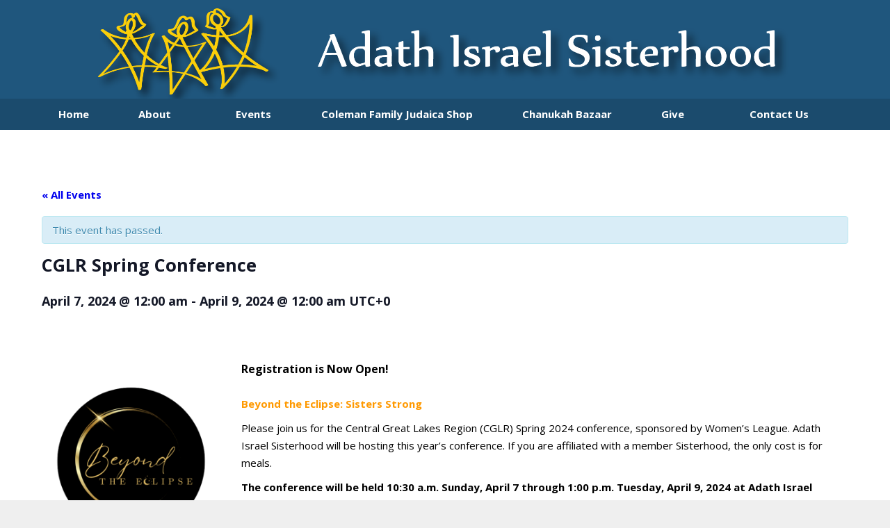

--- FILE ---
content_type: text/html; charset=UTF-8
request_url: http://kellywalsh.space/sisterhood/event/cglr-conference-2024/
body_size: 11319
content:
<!DOCTYPE html>
<!--[if IE 8]>	<html class="ie8" lang="en-US"> <![endif]-->
<!--[if IE 9]>	<html class="ie9" lang="en-US"> <![endif]-->
<!--[if !(IE 8) | !(IE 9) ]><!-->	<html lang="en-US"> <!--<![endif]-->
<head>
<meta charset="UTF-8" />
<meta name='viewport' content='width=device-width,initial-scale=1.0' />

<link rel="profile" href="//gmpg.org/xfn/11" />
<link rel="pingback" href="http://kellywalsh.space/sisterhood/xmlrpc.php" />
<!-- Weaver Xtreme Standard Google Fonts -->
<link href='https://fonts.googleapis.com/css?family=Open+Sans:400,700,700italic,400italic|Open+Sans+Condensed:300,700|Alegreya:400,400italic,700,700italic|Alegreya+Sans:400,400italic,700,700italic|Droid+Sans:400,700|Droid+Serif:400,400italic,700,700italic|Exo+2:400,700|Lato:400,400italic,700,700italic|Lora:400,400italic,700,700italic|Arvo:400,700,400italic,700italic|Roboto:400,400italic,700,700italic|Roboto+Condensed:400,700|Roboto+Slab:400,700|Archivo+Black|Source+Sans+Pro:400,400italic,700,700italic|Source+Serif+Pro:400,700|Vollkorn:400,400italic,700,700italic|Arimo:400,700|Tinos:400,400italic,700,700italic|Roboto+Mono:400,700|Inconsolata|Handlee|Ultra&subset=latin,latin-ext' rel='stylesheet' type='text/css'><title>CGLR Spring Conference &#8211; Adath Israel</title>
<link rel='dns-prefetch' href='//s.w.org' />
<link rel="alternate" type="application/rss+xml" title="Adath Israel &raquo; Feed" href="http://kellywalsh.space/sisterhood/feed/" />
<link rel="alternate" type="application/rss+xml" title="Adath Israel &raquo; Comments Feed" href="http://kellywalsh.space/sisterhood/comments/feed/" />
<link rel="alternate" type="text/calendar" title="Adath Israel &raquo; iCal Feed" href="http://kellywalsh.space/sisterhood/events/?ical=1" />
		<script type="text/javascript">
			window._wpemojiSettings = {"baseUrl":"https:\/\/s.w.org\/images\/core\/emoji\/13.0.1\/72x72\/","ext":".png","svgUrl":"https:\/\/s.w.org\/images\/core\/emoji\/13.0.1\/svg\/","svgExt":".svg","source":{"concatemoji":"http:\/\/kellywalsh.space\/sisterhood\/wp-includes\/js\/wp-emoji-release.min.js?ver=5.6"}};
			!function(e,a,t){var r,n,o,i,p=a.createElement("canvas"),s=p.getContext&&p.getContext("2d");function c(e,t){var a=String.fromCharCode;s.clearRect(0,0,p.width,p.height),s.fillText(a.apply(this,e),0,0);var r=p.toDataURL();return s.clearRect(0,0,p.width,p.height),s.fillText(a.apply(this,t),0,0),r===p.toDataURL()}function l(e){if(!s||!s.fillText)return!1;switch(s.textBaseline="top",s.font="600 32px Arial",e){case"flag":return!c([127987,65039,8205,9895,65039],[127987,65039,8203,9895,65039])&&(!c([55356,56826,55356,56819],[55356,56826,8203,55356,56819])&&!c([55356,57332,56128,56423,56128,56418,56128,56421,56128,56430,56128,56423,56128,56447],[55356,57332,8203,56128,56423,8203,56128,56418,8203,56128,56421,8203,56128,56430,8203,56128,56423,8203,56128,56447]));case"emoji":return!c([55357,56424,8205,55356,57212],[55357,56424,8203,55356,57212])}return!1}function d(e){var t=a.createElement("script");t.src=e,t.defer=t.type="text/javascript",a.getElementsByTagName("head")[0].appendChild(t)}for(i=Array("flag","emoji"),t.supports={everything:!0,everythingExceptFlag:!0},o=0;o<i.length;o++)t.supports[i[o]]=l(i[o]),t.supports.everything=t.supports.everything&&t.supports[i[o]],"flag"!==i[o]&&(t.supports.everythingExceptFlag=t.supports.everythingExceptFlag&&t.supports[i[o]]);t.supports.everythingExceptFlag=t.supports.everythingExceptFlag&&!t.supports.flag,t.DOMReady=!1,t.readyCallback=function(){t.DOMReady=!0},t.supports.everything||(n=function(){t.readyCallback()},a.addEventListener?(a.addEventListener("DOMContentLoaded",n,!1),e.addEventListener("load",n,!1)):(e.attachEvent("onload",n),a.attachEvent("onreadystatechange",function(){"complete"===a.readyState&&t.readyCallback()})),(r=t.source||{}).concatemoji?d(r.concatemoji):r.wpemoji&&r.twemoji&&(d(r.twemoji),d(r.wpemoji)))}(window,document,window._wpemojiSettings);
		</script>
		<style type="text/css">
img.wp-smiley,
img.emoji {
	display: inline !important;
	border: none !important;
	box-shadow: none !important;
	height: 1em !important;
	width: 1em !important;
	margin: 0 .07em !important;
	vertical-align: -0.1em !important;
	background: none !important;
	padding: 0 !important;
}
</style>
	<link rel='stylesheet' id='sby_styles-css'  href='http://kellywalsh.space/sisterhood/wp-content/plugins/feeds-for-youtube/css/sb-youtube.min.css?ver=1.3' type='text/css' media='all' />
<link rel='stylesheet' id='tribe-accessibility-css-css'  href='http://kellywalsh.space/sisterhood/wp-content/plugins/the-events-calendar/common/src/resources/css/accessibility.min.css?ver=4.12.15' type='text/css' media='all' />
<link rel='stylesheet' id='tribe-events-full-calendar-style-css'  href='http://kellywalsh.space/sisterhood/wp-content/plugins/the-events-calendar/src/resources/css/tribe-events-full.min.css?ver=5.3.1' type='text/css' media='all' />
<link rel='stylesheet' id='tribe-events-custom-jquery-styles-css'  href='http://kellywalsh.space/sisterhood/wp-content/plugins/the-events-calendar/vendor/jquery/smoothness/jquery-ui-1.8.23.custom.css?ver=5.3.1' type='text/css' media='all' />
<link rel='stylesheet' id='tribe-events-bootstrap-datepicker-css-css'  href='http://kellywalsh.space/sisterhood/wp-content/plugins/the-events-calendar/vendor/bootstrap-datepicker/css/bootstrap-datepicker.standalone.min.css?ver=5.3.1' type='text/css' media='all' />
<link rel='stylesheet' id='tribe-events-calendar-style-css'  href='http://kellywalsh.space/sisterhood/wp-content/plugins/the-events-calendar/src/resources/css/tribe-events-theme.min.css?ver=5.3.1' type='text/css' media='all' />
<link rel='stylesheet' id='tribe-events-calendar-full-mobile-style-css'  href='http://kellywalsh.space/sisterhood/wp-content/plugins/the-events-calendar/src/resources/css/tribe-events-full-mobile.min.css?ver=5.3.1' type='text/css' media='only screen and (max-width: 768px)' />
<link rel='stylesheet' id='tribe-events-calendar-mobile-style-css'  href='http://kellywalsh.space/sisterhood/wp-content/plugins/the-events-calendar/src/resources/css/tribe-events-theme-mobile.min.css?ver=5.3.1' type='text/css' media='only screen and (max-width: 768px)' />
<link rel='stylesheet' id='tribe-common-skeleton-style-css'  href='http://kellywalsh.space/sisterhood/wp-content/plugins/the-events-calendar/common/src/resources/css/common-skeleton.min.css?ver=4.12.15' type='text/css' media='all' />
<link rel='stylesheet' id='tribe-tooltip-css'  href='http://kellywalsh.space/sisterhood/wp-content/plugins/the-events-calendar/common/src/resources/css/tooltip.min.css?ver=4.12.15' type='text/css' media='all' />
<link rel='stylesheet' id='wp-block-library-css'  href='http://kellywalsh.space/sisterhood/wp-includes/css/dist/block-library/style.min.css?ver=5.6' type='text/css' media='all' />
<link rel='stylesheet' id='menu-image-css'  href='http://kellywalsh.space/sisterhood/wp-content/plugins/menu-image/includes/css/menu-image.css?ver=3.0.1' type='text/css' media='all' />
<link rel='stylesheet' id='wspsc-style-css'  href='http://kellywalsh.space/sisterhood/wp-content/plugins/wordpress-simple-paypal-shopping-cart/wp_shopping_cart_style.css?ver=4.5.2' type='text/css' media='all' />
<link rel='stylesheet' id='atw-posts-style-sheet-css'  href='http://kellywalsh.space/sisterhood/wp-content/plugins/show-posts/atw-posts-style.min.css?ver=1.5.1' type='text/css' media='all' />
<link rel='stylesheet' id='weaverx-font-sheet-css'  href='http://kellywalsh.space/sisterhood/wp-content/themes/weaver-xtreme/assets/css/fonts.min.css?ver=2.0.4' type='text/css' media='all' />
<link rel='stylesheet' id='weaverx-style-sheet-css'  href='http://kellywalsh.space/sisterhood/wp-content/themes/weaver-xtreme/assets/css/style-weaverx.min.css?ver=2.0.4' type='text/css' media='all' />
<script type='text/javascript' src='http://kellywalsh.space/sisterhood/wp-includes/js/jquery/jquery.min.js?ver=3.5.1' id='jquery-core-js'></script>
<script type='text/javascript' src='http://kellywalsh.space/sisterhood/wp-includes/js/jquery/jquery-migrate.min.js?ver=3.3.2' id='jquery-migrate-js'></script>
<script type='text/javascript' src='http://kellywalsh.space/sisterhood/wp-content/plugins/the-events-calendar/vendor/php-date-formatter/js/php-date-formatter.min.js?ver=5.3.1' id='tribe-events-php-date-formatter-js'></script>
<script type='text/javascript' src='http://kellywalsh.space/sisterhood/wp-content/plugins/the-events-calendar/common/vendor/momentjs/moment.min.js?ver=4.12.15' id='tribe-moment-js'></script>
<script type='text/javascript' id='tribe-events-dynamic-js-extra'>
/* <![CDATA[ */
var tribe_dynamic_help_text = {"date_with_year":"Y-m-d","date_no_year":"Y-m-d","datepicker_format":"n\/j\/Y","datepicker_format_index":"1","days":["Sunday","Monday","Tuesday","Wednesday","Thursday","Friday","Saturday"],"daysShort":["Sun","Mon","Tue","Wed","Thu","Fri","Sat"],"months":["January","February","March","April","May","June","July","August","September","October","November","December"],"monthsShort":["Jan","Feb","Mar","Apr","May","Jun","Jul","Aug","Sep","Oct","Nov","Dec"],"msgs":"[\"This event is from %%starttime%% to %%endtime%% on %%startdatewithyear%%.\",\"This event is at %%starttime%% on %%startdatewithyear%%.\",\"This event is all day on %%startdatewithyear%%.\",\"This event starts at %%starttime%% on %%startdatenoyear%% and ends at %%endtime%% on %%enddatewithyear%%\",\"This event starts at %%starttime%% on %%startdatenoyear%% and ends on %%enddatewithyear%%\",\"This event is all day starting on %%startdatenoyear%% and ending on %%enddatewithyear%%.\"]"};
/* ]]> */
</script>
<script type='text/javascript' src='http://kellywalsh.space/sisterhood/wp-content/plugins/the-events-calendar/src/resources/js/events-dynamic.min.js?ver=5.3.1' id='tribe-events-dynamic-js'></script>
<script type='text/javascript' src='http://kellywalsh.space/sisterhood/wp-content/plugins/the-events-calendar/vendor/bootstrap-datepicker/js/bootstrap-datepicker.min.js?ver=5.3.1' id='tribe-events-bootstrap-datepicker-js'></script>
<script type='text/javascript' src='http://kellywalsh.space/sisterhood/wp-content/plugins/the-events-calendar/vendor/jquery-resize/jquery.ba-resize.min.js?ver=5.3.1' id='tribe-events-jquery-resize-js'></script>
<script type='text/javascript' src='http://kellywalsh.space/sisterhood/wp-content/plugins/the-events-calendar/vendor/jquery-placeholder/jquery.placeholder.min.js?ver=5.3.1' id='jquery-placeholder-js'></script>
<script type='text/javascript' id='tribe-events-calendar-script-js-extra'>
/* <![CDATA[ */
var tribe_js_config = {"permalink_settings":"\/%postname%\/","events_post_type":"tribe_events","events_base":"http:\/\/kellywalsh.space\/sisterhood\/events\/","update_urls":{"shortcode":{"list":true,"month":true,"day":true}},"debug":""};
/* ]]> */
</script>
<script type='text/javascript' src='http://kellywalsh.space/sisterhood/wp-content/plugins/the-events-calendar/src/resources/js/tribe-events.min.js?ver=5.3.1' id='tribe-events-calendar-script-js'></script>
<script type='text/javascript' src='http://kellywalsh.space/sisterhood/wp-content/plugins/the-events-calendar/src/resources/js/tribe-events-bar.min.js?ver=5.3.1' id='tribe-events-bar-js'></script>
<script type='text/javascript' id='weaverxJSLib-js-extra'>
/* <![CDATA[ */
var wvrxOpts = {"useSmartMenus":"0","menuAltswitch":"767"};
/* ]]> */
</script>
<script type='text/javascript' src='http://kellywalsh.space/sisterhood/wp-content/themes/weaver-xtreme/assets/js/weaverxjslib.min.js?ver=2.0.4' id='weaverxJSLib-js'></script>
<link rel="https://api.w.org/" href="http://kellywalsh.space/sisterhood/wp-json/" /><link rel="EditURI" type="application/rsd+xml" title="RSD" href="http://kellywalsh.space/sisterhood/xmlrpc.php?rsd" />
<link rel="wlwmanifest" type="application/wlwmanifest+xml" href="http://kellywalsh.space/sisterhood/wp-includes/wlwmanifest.xml" /> 
<meta name="generator" content="WordPress 5.6" />
<link rel="canonical" href="http://kellywalsh.space/sisterhood/event/cglr-conference-2024/" />
<link rel='shortlink' href='http://kellywalsh.space/sisterhood/?p=3048' />
<link rel="alternate" type="application/json+oembed" href="http://kellywalsh.space/sisterhood/wp-json/oembed/1.0/embed?url=http%3A%2F%2Fkellywalsh.space%2Fsisterhood%2Fevent%2Fcglr-conference-2024%2F" />
<link rel="alternate" type="text/xml+oembed" href="http://kellywalsh.space/sisterhood/wp-json/oembed/1.0/embed?url=http%3A%2F%2Fkellywalsh.space%2Fsisterhood%2Fevent%2Fcglr-conference-2024%2F&#038;format=xml" />

<!-- WP Simple Shopping Cart plugin v4.5.2 - https://www.tipsandtricks-hq.com/wordpress-simple-paypal-shopping-cart-plugin-768/ -->

	<script type="text/javascript">
	<!--
	//
	function ReadForm (obj1, tst)
	{
	    // Read the user form
	    var i,j,pos;
	    val_total="";val_combo="";

	    for (i=0; i<obj1.length; i++)
	    {
	        // run entire form
	        obj = obj1.elements[i];           // a form element

	        if (obj.type == "select-one")
	        {   // just selects
	            if (obj.name == "quantity" ||
	                obj.name == "amount") continue;
		        pos = obj.selectedIndex;        // which option selected
		        val = obj.options[pos].value;   // selected value
		        val_combo = val_combo + " (" + val + ")";
	        }
	    }
		// Now summarize everything we have processed above
		val_total = obj1.product_tmp.value + val_combo;
		obj1.wspsc_product.value = val_total;
	}
	//-->
	</script><meta name="tec-api-version" content="v1"><meta name="tec-api-origin" content="http://kellywalsh.space/sisterhood"><link rel="https://theeventscalendar.com/" href="http://kellywalsh.space/sisterhood/wp-json/tribe/events/v1/events/3048" />
<!-- This site is using Weaver Xtreme 2.0.4 (307) subtheme: Plain - Full width -->
<style type="text/css">
/* -wvrx_css- *//* Weaver Xtreme styles - Version 307 */
.content a {color:#431B77;}
.content a:hover {color:#FCCE04;}
.content a{text-decoration:underline;}
.wrapper .widget a {color:#515151;}
.wrapper .widget a:hover {color:#515151;}
.wrapper .widget a{text-decoration:underline;}
.colophon a {color:#FFF;}
.colophon a{text-decoration:underline;}
.border {border:1px solid #1B4B6D;}.border-bottom{border-bottom:1px solid #1B4B6D;}
.is-desktop .menu-primary ul.sub-menu,.is-desktop .menu-primary ul.children{-moz-border-radius:8px;-webkit-border-radius:8px;border-radius:8px;z-index:90;padding-top:6px;padding-bottom:6px;background-color:transparent;}.is-desktop .menu-primary ul.mega-menu li{-moz-border-radius:8px;-webkit-border-radius:8px;border-radius:8px;z-index:90;}
#wrapper{max-width:9999px;}
#gootrt-html {display:block !important;}
.entry-summary,.entry-content {padding-top:0.00000em;}
#content p,#content ul,#content ol {margin-bottom:1.25000em;}
body{font-size:0.93750em;}
.menu-primary .wvrx-menu-container {background-color:#1B4B6D;}
.menu-primary .wvrx-menu-container {color:#FFFFFF;}
.menu-primary .wvrx-menu ul li a,.menu-primary .wvrx-menu ul.mega-menu li {color:#FFF;}
.menu-primary .wvrx-menu > li > a {color:#FFFFFF;}
.menu-primary .wvrx-menu > li > a:hover {color:#1B4B6D !important;}
.menu-primary .wvrx-menu > li > a:hover {background-color:#FFF !important;}
.menu-primary .wvrx-menu ul li a {color:#FFF;}
.menu-primary .wvrx-menu ul li a:hover {color:#FFF !important;}
.menu-primary .wvrx-menu ul li a:hover {background-color:#1B4B6D !important;}
.menu-primary .menu-toggle-button {color:#FFFFFF;}
@media(min-width:768px) {
.menu-primary .wvrx-menu a{padding-top:1.00000em;padding-bottom:1.00000em;}
.menu-primary .menu-arrows .toggle-submenu:after{top:1.75000em;}
.menu-primary .wvrx-menu-container li a{padding-right:4em;}
.menu-primary .menu-hover.menu-arrows .has-submenu > a{padding-right:5.5em;}
.menu-primary .menu-arrows.menu-hover .toggle-submenu{margin-right:4em;}
.menu-primary .menu-arrows .toggle-submenu:after{content:'';display:none;}
.menu-primary .wvrx-menu a span.sub-arrow:after{display:none;}
.menu-primary .wvrx-menu,.menu-primary .wvrx-menu-container{text-align:center;line-height:0;}
}
.menu-primary .menu-arrows .toggle-submenu:after{color:#FFFFFF;}
.menu-primary .menu-arrows ul .toggle-submenu:after{color:#FFFFFF;}
.menu-primary .menu-arrows.is-mobile-menu.menu-arrows ul a .toggle-submenu:after{color:#FFFFFF;}
.menu-primary .menu-arrows ul .toggle-submenu:after{color:#FFF;}
@media(min-width:768px) {
.menu-secondary .wvrx-menu,.menu-secondary .wvrx-menu-container{text-align:center;line-height:0;}
}
@media(min-width:768px) {
.menu-extra .wvrx-menu,.menu-extra .wvrx-menu-container{text-align:left;}
}
.search-field {background-image: url(/sisterhood/wp-content/themes/weaver-xtreme/assets/css/icons/search-black.png);}
.is-desktop .l-content-lsb{width:70.00000%;}.is-desktop .l-content-lsb-m{width:69.00000%;margin-left:1.00000%;}
.is-desktop .l-sb-left{width:30.00000%;}.is-desktop .l-sb-left-lm{width:29.00000%;margin-left:1.00000%;}.is-desktop .l-sb-left-rm {width:29.00000%;margin-right:1.00000%;}
.is-desktop .l-sb-right-split{width:55.00000%}
.is-desktop .l-sb-right-split-lm{width:54.00000%;margin-left:1.00000%;}
.is-desktop .l-content-ssb{width:5.00000%;margin-left:40.00000%;}
.is-desktop .l-content-ssb-m{width:3.00000%;margin-left:41.00000%;margin-right:1.00000%;}
.is-desktop .l-content-ssbs{width:5.00000%;}
.is-desktop .l-content-ssbs-m{width:3.00000%;margin-left:1.00000%;margin-right:1.00000%;}
.is-desktop .l-sb-left-split{margin-left:-45.00000%;width:40.00000%}
.is-desktop .l-sb-left-split-top{width:40.00000%}
.is-desktop .l-sb-left-split-rm{margin-left:-45.00000%;width:39.00000%}
.is-desktop .l-sb-left-split-top-rm {margin-right:1.00000%;width:39.00000%;}
.l-widget-area-top{width:70%;}.is-phone .l-widget-area-top{width:98%}
.l-widget-area-bottom{width:80%;}.is-phone .l-widget-area-bottom{width:98%}
#container{width:90%;}.is-phone #container{width:98%}
#footer-widget-area{width:100%;}.is-phone #footer-widget-area{width:98%}
.l-widget-area-footer{width:100%;}.is-phone .l-widget-area-footer{width:98%}
.widget-area-top {background-color:#F5F5F5;}
.widget-area-bottom {background-color:#F5F5F5;}
#header {background-color:#1F567D;}
#colophon {background-color:#EFEFEF;}
#colophon {padding-top:73px;}
#colophon {padding-bottom:10px;}
#footer-widget-area {background-color:#EFEFEF;}
.widget-area-footer {background-color:#EFEFEF;}
#content {color:#1B4B6D;}
#content {padding-left:2.00000%;}
#content {padding-right:2.00000%;}
#content {padding-top:0px;}
#container {background-color:#FFF;}
#wrapper {background-color:#FFF;}
#wrapper {color:#121212;}
.post-area {padding-left:10.00000%;}
.post-area {padding-right:10.00000%;}
.widget {background-color:#EFEFEF;}
.widget {color:#515151;}
.widget {padding-left:10px;}
.widget {padding-right:10px;}
.widget {padding-top:10px;}
.widget {margin-top:50px;}
.page-title {color:#1B4B6D;}
.widget-title{border-bottom: 1px solid #1B4B6D;}
.widget-title {color:#1B4B6D;}
input,textarea {color:#3953FF;}
#inject_fixedtop,#inject_fixedbottom{max-width:9999px;}
.ie8 #inject_fixedtop,.ie8 #inject_fixedbottom{max-width:9999px;}

/* CSS+ Rules */
.menu-primary .wvrx-menu ul li a,.menu-primary .wvrx-menu ul.mega-menu li {background-color:rgba(31,86,125,0.9);}
#primary-widget-area {li padding-bottom: 100px;}
.widget-area-primary {li padding-bottom: 100px;}
#colophon {background-image: url('http://kellywalsh.space/sisterhood/wp-content/uploads/2015/10/Adath-Sisterhood-logo-without-background_smallersize.png'); background-repeat: no-repeat; background-position: center; height: 40px;}
#footer-html {height:6000px;}
#footer-widget-area {border: 0;}
.widget-area-footer {border: 0;}
#content ul li {margin-bottom: 8px;}
.post-area {} .post-area{max-width:80%;} .post-area .entry-summary,.post-area .entry-content{max-width:940px;margin-left:auto;margin-right:auto;}
.widget ul li {margin-bottom: 8px;}
.page-title {text-align: center; margin-top: 1em;}
.blog .sticky {max-width:100%;}
hr ul li {padding-bottom: 8px;}

/* Global Custom CSS Rules */
/* Custom CSS rules for Plain full width sub-theme */

#container .nav-previous a,#container .nav-next a,.more-msg,.form-submit input{background-color:rgba(0,0,0,.3);color: #FFF;padding: 2px 8px;line-height:2;margin-left:3%;margin-right:3%;}
/* End Weaver Xtreme CSS */
</style> <!-- end of main options style section -->

<!-- End of Weaver Xtreme options -->
<style type="text/css" id="custom-background-css">
body.custom-background { background-color: #efefef; }
</style>
	<script type="application/ld+json">
[{"@context":"http://schema.org","@type":"Event","name":"CGLR Spring Conference","description":"&lt;p&gt;&nbsp; Registration is Now Open! Beyond the Eclipse: Sisters Strong Please join us for the Central Great Lakes Region (CGLR) Spring 2024 conference, sponsored by Women\u2019s League.\u00a0Adath Israel Sisterhood will be hosting this year\u2019s conference. If you are affiliated with &hellip; &lt;a class=&quot;more-link&quot; href=&quot;http://kellywalsh.space/sisterhood/event/cglr-conference-2024/&quot;&gt;&lt;span class=&quot;more-msg&quot;&gt;Continue reading &rarr;&lt;/span&gt;&lt;/a&gt;&lt;/p&gt;\\n","url":"http://kellywalsh.space/sisterhood/event/cglr-conference-2024/","startDate":"2024-04-07T00:00:00+00:00","endDate":"2024-04-09T00:00:00+00:00","location":{"@type":"Place","name":"Adath Israel Congregation","description":"","url":"","address":{"@type":"PostalAddress","streetAddress":"3201 E. Galbraith Road","addressLocality":"Cincinnati","addressRegion":"OH","postalCode":"45236","addressCountry":"United States"},"telephone":"513-793-1800","sameAs":"adath-israel.org"},"organizer":{"@type":"Person","name":"Gilda Schwartz","description":"","url":"","telephone":"513-821-6414","email":"&#103;i&#108;&#100;&#97;49&#64;aol.&#99;&#111;m","sameAs":""},"performer":"Organization"}]
</script><!--[if lt IE 9]>
<script src="http://kellywalsh.space/sisterhood/wp-content/themes/weaver-xtreme/assets/js/html5.js" type="text/javascript"></script>
<script src="http://kellywalsh.space/sisterhood/wp-content/themes/weaver-xtreme/assets/js/respond.min.js" type="text/javascript"></script>
<![endif]--></head>

<body class="tribe_events-template-default single single-tribe_events postid-3048 custom-background tribe-no-js tribe-filter-live single-author singular not-logged-in weaverx-theme-body is-menu-desktop is-menu-default events-single tribe-events-style-full tribe-events-style-theme tribe-theme-weaver-xtreme tribe-events-page-template">
<a href="#page-bottom" id="page-top">&darr;</a> <!-- add custom CSS to use this page-bottom link -->
<div id="wvrx-page-width">&nbsp;</div>
<noscript><p style="border:1px solid red;font-size:14px;background-color:pink;padding:5px;margin-left:auto;margin-right:auto;max-width:640px;text-align:center;">
JAVASCRIPT IS DISABLED. Please enable JavaScript on your browser to best view this site.</p></noscript><!-- displayed only if JavaScript disabled -->

<div id="wrapper" class="wrapper"><div class="clear-preheader" style="clear:both;"></div>
<div id="header" class="header">

<header id="branding" role="banner">
    <div id="title-tagline" class="clearfix " >
		<h1 id="site-title" class="hide"><a href="http://kellywalsh.space/sisterhood/" title="Adath Israel" rel="home">
		Adath Israel</a></h1>

				<h2 id="site-tagline" class="hide"><span></span></h2>
		<div id="site-logo" class="site-logo "></div>
		

<div id="nav-header-mini" class="menu-horizontal hide">
<div class="menu-social-media-container"><ul id="menu-social-media" class="wvrx-header-mini-menu"><li id="menu-item-1578" class="menu-item menu-item-type-custom menu-item-object-custom menu-item-1578"><a href="http://https://www.facebook.com/groups/311084742326665" class="menu-image-title-hide menu-image-not-hovered"><span class="menu-image-title-hide menu-image-title">Adath Israel Sisterhood Facebook page</span><img width="36" height="36" src="http://kellywalsh.space/sisterhood/wp-content/uploads/2020/09/icons8-facebook-64-36x36.png" class="menu-image menu-image-title-hide" alt="" loading="lazy" /></a></li>
<li id="menu-item-1579" class="menu-item menu-item-type-custom menu-item-object-custom menu-item-1579"><a href="http://https://www.youtube.com/channel/UC0Z0Ay3yxIXXMZhELj2ahXw/" class="menu-image-title-hide menu-image-not-hovered"><span class="menu-image-title-hide menu-image-title">Adath Israel Sisterhood YouTube Channel</span><img width="36" height="36" src="http://kellywalsh.space/sisterhood/wp-content/uploads/2020/09/icons8-youtube-64-36x36.png" class="menu-image menu-image-title-hide" alt="" loading="lazy" /></a></li>
</ul></div><div class="clear-header-mini" style="clear:both;"></div>
</div><!-- /#nav-header-mini -->
<div class="clear-nav-header-mini" style="clear:both;"></div>
	</div><!-- /.title-tagline -->

<div id="header-image" class="header-image">
				<img src="//kellywalsh.space/sisterhood/wp-content/uploads/2015/10/header2-01.png"  alt="Adath Israel" /> 		</div><!-- #header-image -->
<div class="clear-branding" style="clear:both;"></div></header><!-- #branding -->
<div class="clear-menu-primary" style="clear:both;"></div>

<div id="nav-primary" class="menu-primary menu-primary-standard menu-type-standard">
<div class="wvrx-menu-container font-bold"><div class="wvrx-menu-clear"></div><ul id="menu-horizontal-dropdown" class="weaverx-theme-menu wvrx-menu menu-hover wvrx-center-menu"><li id="menu-item-24" class="menu-item menu-item-type-post_type menu-item-object-page menu-item-home menu-item-24"><a href="http://kellywalsh.space/sisterhood/">Home</a></li>
<li id="menu-item-94" class="menu-item menu-item-type-custom menu-item-object-custom menu-item-has-children menu-item-94"><a>About</a>
<ul class="sub-menu">
	<li id="menu-item-28" class="menu-item menu-item-type-post_type menu-item-object-page menu-item-28"><a href="http://kellywalsh.space/sisterhood/about/membership/">Membership</a></li>
	<li id="menu-item-26" class="menu-item menu-item-type-post_type menu-item-object-page menu-item-26"><a href="http://kellywalsh.space/sisterhood/about/board-members/">Board Members</a></li>
	<li id="menu-item-27" class="menu-item menu-item-type-post_type menu-item-object-page menu-item-27"><a href="http://kellywalsh.space/sisterhood/about/womens-league/">Women’s League</a></li>
</ul>
</li>
<li id="menu-item-3980" class="menu-item menu-item-type-post_type menu-item-object-page menu-item-3980"><a href="http://kellywalsh.space/sisterhood/programming/">Events</a></li>
<li id="menu-item-36" class="menu-item menu-item-type-post_type menu-item-object-page menu-item-36"><a href="http://kellywalsh.space/sisterhood/giving/coleman-judaica-shop/">Coleman Family Judaica Shop</a></li>
<li id="menu-item-3878" class="menu-item menu-item-type-post_type menu-item-object-page menu-item-3878"><a href="http://kellywalsh.space/sisterhood/giving/chanukah-bazaar/">Chanukah Bazaar</a></li>
<li id="menu-item-512" class="menu-item menu-item-type-post_type menu-item-object-page menu-item-has-children menu-item-512"><a href="http://kellywalsh.space/sisterhood/giving/">Give</a>
<ul class="sub-menu">
	<li id="menu-item-38" class="menu-item menu-item-type-post_type menu-item-object-page menu-item-38"><a href="http://kellywalsh.space/sisterhood/giving/tree-of-life/">Tree of Life</a></li>
	<li id="menu-item-37" class="menu-item menu-item-type-post_type menu-item-object-page menu-item-37"><a href="http://kellywalsh.space/sisterhood/giving/kroger-plus-card/">Kroger Plus Card</a></li>
</ul>
</li>
<li id="menu-item-205" class="menu-item menu-item-type-post_type menu-item-object-page menu-item-205"><a href="http://kellywalsh.space/sisterhood/contact/">Contact Us</a></li>
</ul><div style="clear:both;"></div></div></div><div class='clear-menu-primary-end' style='clear:both;'></div><!-- /.menu-primary -->


</div><div class='clear-header-end' style='clear:both;'></div><!-- #header -->
<main id="tribe-events-pg-template" class="tribe-events-pg-template">
	<div id="tribe-events" class="tribe-no-js" data-live_ajax="1" data-datepicker_format="1" data-category="" data-featured=""><div class="tribe-events-before-html"></div><span class="tribe-events-ajax-loading"><img class="tribe-events-spinner-medium" src="http://kellywalsh.space/sisterhood/wp-content/plugins/the-events-calendar/src/resources/images/tribe-loading.gif" alt="Loading Events" /></span>	
<div id="tribe-events-content" class="tribe-events-single">

	<p class="tribe-events-back">
		<a href="http://kellywalsh.space/sisterhood/events/"> &laquo; All Events</a>
	</p>

	<!-- Notices -->
	<div class="tribe-events-notices"><ul><li>This event has passed.</li></ul></div>
	<h1 class="tribe-events-single-event-title">CGLR Spring Conference</h1>
	<div class="tribe-events-schedule tribe-clearfix">
		<h2><span class="tribe-event-date-start">April 7, 2024 @ 12:00 am</span> - <span class="tribe-event-date-end">April 9, 2024 @ 12:00 am</span> <span class='timezone'> UTC+0 </span></h2>			</div>

	<!-- Event header -->
	<div id="tribe-events-header"  data-title="CGLR Spring Conference &#8211; Adath Israel" data-viewtitle="CGLR Spring Conference">
		<!-- Navigation -->
		<nav class="tribe-events-nav-pagination" aria-label="Event Navigation">
			<ul class="tribe-events-sub-nav">
				<li class="tribe-events-nav-previous"><a href="http://kellywalsh.space/sisterhood/event/soup-kitchen-march-2024/"><span>&laquo;</span> Soup Kitchen</a></li>
				<li class="tribe-events-nav-next"><a href="https://kellywalsh.space/sisterhood/torah-fund-campaign/?#new_tab/">Torah Fund Campaign &#8211;  Dessert Reception Honoring our 2024 Woman of Achievement (Torah Fund Campaign) <span>&raquo;</span></a></li>
			</ul>
			<!-- .tribe-events-sub-nav -->
		</nav>
	</div>
	<!-- #tribe-events-header -->

			<div id="post-3048" class="post-3048 tribe_events type-tribe_events status-publish hentry">
			<!-- Event featured image, but exclude link -->
			
			<!-- Event content -->
						<div class="tribe-events-single-event-description tribe-events-content">
				<p>&nbsp;</p>
<h3><span style="color: #000000;"><a href="http://kellywalsh.space/sisterhood/wp-content/uploads/2023/08/CGLR_spring_2024.png"><img loading="lazy" class="size-full wp-image-3412 alignleft" src="http://kellywalsh.space/sisterhood/wp-content/uploads/2023/08/CGLR_spring_2024.png" alt="" width="249" height="261" srcset="http://kellywalsh.space/sisterhood/wp-content/uploads/2023/08/CGLR_spring_2024.png 249w, http://kellywalsh.space/sisterhood/wp-content/uploads/2023/08/CGLR_spring_2024-24x24.png 24w, http://kellywalsh.space/sisterhood/wp-content/uploads/2023/08/CGLR_spring_2024-34x36.png 34w, http://kellywalsh.space/sisterhood/wp-content/uploads/2023/08/CGLR_spring_2024-46x48.png 46w" sizes="(max-width: 249px) 100vw, 249px" /></a>Registration is Now Open!</span></h3>
<p><span style="color: #ff9900;"><strong>Beyond the Eclipse: Sisters Strong</strong></span></p>
<p><span style="color: #000000;">Please join us for the Central Great Lakes Region (CGLR) Spring 2024 conference, sponsored by Women’s League. Adath Israel Sisterhood will be hosting this year’s conference. If you are affiliated with a member Sisterhood, the only cost is for meals.</span></p>
<p><span style="color: #000000;"><strong>The conference will be held </strong><strong>10:30 a.m. Sunday, April 7 through 1:00 p.m. Tuesday, April 9, 2024 at Adath Israel Congregation.</strong></span></p>
<p><span style="color: #ff9900;"><strong> You can attend all of the conference or just pick what fits into your schedule.  Here are some highlights:</strong></span></p>
<ul>
<li><span style="color: #000000;"><strong>Sunday</strong> will be many opportunities to learn, grow and meet new women, along with a Region Party including dinner, comedian, and blind auction.  </span></li>
<li><span style="color: #000000;"><strong>Monday</strong> morning is a powerful time to pray together just with women. At a special luncheon, we will celebrate our achievements raising money for Torah Fund. During the afternoon, we will take time to view the solar eclipse! At dinner, our own Wanda Pitzele will be installed as Region President and Heidi Weisman will be honored as our sisterhood&#8217;s Valued Volunteer.  </span></li>
<li><span style="color: #000000;"><strong>Tuesday</strong> morning we&#8217;ll be going to the Holocaust and Humanity Center for a special tour.  </span></li>
</ul>
<p><strong><span style="font-size: 0.9375em; color: #ff9900;">Please consider joining us for all or part of the conference.</span></strong></p>
<p><span style="color: #000000;"><a style="color: #000000;" href="https://lp.constantcontactpages.com/ev/reg/wufypy7/lp/7a93c6ed-5b6d-4ba2-835e-3f3bf8daa718?source_id=afd6ee21-5cc5-48db-9b46-b4128285f927&amp;source_type=em&amp;c=Qu2dIJeMkGaOmRh_07SvQyrqTtP6mE1Y_n47PNpiC8dYRvJkZJ_kKA==" target="_blank" rel="noopener" data-cke-saved-href="https://lp.constantcontactpages.com/ev/reg/wufypy7/lp/7a93c6ed-5b6d-4ba2-835e-3f3bf8daa718?source_id=afd6ee21-5cc5-48db-9b46-b4128285f927&amp;source_type=em&amp;c=Qu2dIJeMkGaOmRh_07SvQyrqTtP6mE1Y_n47PNpiC8dYRvJkZJ_kKA=="><strong>Register online now</strong></a></span></p>
			</div>
			<!-- .tribe-events-single-event-description -->
			<div class="tribe-events-cal-links"><a class="tribe-events-gcal tribe-events-button" href="https://www.google.com/calendar/event?action=TEMPLATE&#038;text=CGLR+Spring+Conference&#038;dates=20240407T000000/20240409T000000&#038;details=%26nbsp%3B+%0ARegistration+is+Now+Open%21%0ABeyond+the+Eclipse%3A+Sisters+Strong+%0APlease+join+us+for+the+Central+Great+Lakes+Region+%28CGLR%29+Spring+2024+conference%2C+sponsored+by+Women%E2%80%99s+League.%C2%A0Adath+Israel+Sisterhood+will+be+hosting+this+year%E2%80%99s+conference.+If+you+are+affiliated+with+a+member+Sisterhood%2C+the+only+cost+is+for+meals.+%0AThe+conference+will+be+held+10%3A30+a.m.+Sunday%2C+April+7+through+1%3A00+p.m.+Tuesday%2C+April+9%2C+2024+at+Adath+Israel+Congregation.+%0A+You+can+attend+all+of+the+conference+or+just+pick+what+fits+into+your+schedule.%C2%A0+Here+are+some+highlights%3A+%0A%0ASunday+will+be+many+opportunities+to+learn%2C+grow+and+meet+new+women%2C+along+with+a+Region+Party+including+dinner%2C+comedian%2C+and+blind+auction.%C2%A0%C2%A0%0AMonday+morning+is+a+powerful+time+to+pray+together+just+with+women.+At+a+special+luncheon%2C+we+will+celebrate+our+achievements+raising+money+for+Torah+Fund.+During+the+afternoon%2C+we+will+take+time+to+view+the+solar+eclipse%21+At+dinner%2C+our+own+Wanda+Pitzele+will+be+installed+as+Region+Pr+%28View+Full+Event+Description+Here%3A+http%3A%2F%2Fkellywalsh.space%2Fsisterhood%2Fevent%2Fcglr-conference-2024%2F%29&#038;location=Adath+Israel+Congregation%2C+3201+E.+Galbraith+Road%2C+Cincinnati%2C+OH%2C+45236%2C+United+States&#038;trp=false&#038;sprop=website:http://kellywalsh.space/sisterhood&#038;ctz=Atlantic%2FAzores" title="Add to Google Calendar">+ Google Calendar</a><a class="tribe-events-ical tribe-events-button" href="http://kellywalsh.space/sisterhood/event/cglr-conference-2024/?ical=1" title="Download .ics file" >+ iCal Export</a></div><!-- .tribe-events-cal-links -->
			<!-- Event meta -->
						
	<div class="tribe-events-single-section tribe-events-event-meta primary tribe-clearfix">


<div class="tribe-events-meta-group tribe-events-meta-group-details">
	<h2 class="tribe-events-single-section-title"> Details </h2>
	<dl>

		
			<dt class="tribe-events-start-datetime-label"> Start: </dt>
			<dd>
				<abbr class="tribe-events-abbr tribe-events-start-datetime updated published dtstart" title="2024-04-07"> April 7, 2024 @ 12:00 am </abbr>
									<span class="tribe-events-abbr tribe-events-time-zone published ">UTC+0</span>
							</dd>

			<dt class="tribe-events-end-datetime-label"> End: </dt>
			<dd>
				<abbr class="tribe-events-abbr tribe-events-end-datetime dtend" title="2024-04-09"> April 9, 2024 @ 12:00 am </abbr>
									<span class="tribe-events-abbr tribe-events-time-zone published ">UTC+0</span>
							</dd>

		
		
		
		
		
			</dl>
</div>

<div class="tribe-events-meta-group tribe-events-meta-group-venue">
	<h2 class="tribe-events-single-section-title"> Venue </h2>
	<dl>
		
		<dd class="tribe-venue"> Adath Israel Congregation </dd>

					<dd class="tribe-venue-location">
				<address class="tribe-events-address">
					<span class="tribe-address">

<span class="tribe-street-address">3201 E. Galbraith Road</span>
	
		<br>
		<span class="tribe-locality">Cincinnati</span><span class="tribe-delimiter">,</span>

	<abbr class="tribe-region tribe-events-abbr" title="Ohio">OH</abbr>

	<span class="tribe-postal-code">45236</span>

	<span class="tribe-country-name">United States</span>

</span>

									</address>
			</dd>
		
					<dt class="tribe-venue-tel-label"> Phone: </dt>
			<dd class="tribe-venue-tel"> 513-793-1800 </dd>
		
					<dt class="tribe-venue-url-label"> Website: </dt>
			<dd class="tribe-venue-url"> <a href="http://adath-israel.org" target="_self" rel="external">adath-israel.org</a> </dd>
		
			</dl>
</div>

<div class="tribe-events-meta-group tribe-events-meta-group-organizer">
	<h2 class="tribe-events-single-section-title">Organizers</h2>
	<dl>
					<dt style="display:none;"></dt>
			<dd class="tribe-organizer">
				Gilda Schwartz			</dd>
						<dt style="display:none;"></dt>
			<dd class="tribe-organizer">
				Elena Stein			</dd>
				</dl>
</div>

	</div>


					</div> <!-- #post-x -->
			
	<!-- Event footer -->
	<div id="tribe-events-footer">
		<!-- Navigation -->
		<nav class="tribe-events-nav-pagination" aria-label="Event Navigation">
			<ul class="tribe-events-sub-nav">
				<li class="tribe-events-nav-previous"><a href="http://kellywalsh.space/sisterhood/event/soup-kitchen-march-2024/"><span>&laquo;</span> Soup Kitchen</a></li>
				<li class="tribe-events-nav-next"><a href="https://kellywalsh.space/sisterhood/torah-fund-campaign/?#new_tab/">Torah Fund Campaign &#8211;  Dessert Reception Honoring our 2024 Woman of Achievement (Torah Fund Campaign) <span>&raquo;</span></a></li>
			</ul>
			<!-- .tribe-events-sub-nav -->
		</nav>
	</div>
	<!-- #tribe-events-footer -->

</div><!-- #tribe-events-content -->	<div class="tribe-events-after-html"></div></div><!-- #tribe-events -->
<!--
This calendar is powered by The Events Calendar.
http://m.tri.be/18wn
-->
</main> <!-- #tribe-events-pg-template -->
<footer id="colophon" class="colophon center" role="contentinfo">
			<div id="site-ig-wrap">
		<span id="site-info">
				</span> <!-- #site-info -->
		<div class="clear-site-generator" style="clear:both;"></div>		</div><!-- #site-ig-wrap -->
		<div class="clear-site-ig-wrap" style="clear:both;"></div></footer><!-- #colophon -->
<div class="clear-colophon" style="clear:both;"></div></div><!-- /#wrapper --><div class='clear-wrapper-end' style='clear:both;'></div>

<a href="#page-top" id="page-bottom">&uarr;</a>
		<script>
		( function ( body ) {
			'use strict';
			body.className = body.className.replace( /\btribe-no-js\b/, 'tribe-js' );
		} )( document.body );
		</script>
		<!-- YouTube Feed JS -->
<script type="text/javascript">

</script>
<script> /* <![CDATA[ */var tribe_l10n_datatables = {"aria":{"sort_ascending":": activate to sort column ascending","sort_descending":": activate to sort column descending"},"length_menu":"Show _MENU_ entries","empty_table":"No data available in table","info":"Showing _START_ to _END_ of _TOTAL_ entries","info_empty":"Showing 0 to 0 of 0 entries","info_filtered":"(filtered from _MAX_ total entries)","zero_records":"No matching records found","search":"Search:","all_selected_text":"All items on this page were selected. ","select_all_link":"Select all pages","clear_selection":"Clear Selection.","pagination":{"all":"All","next":"Next","previous":"Previous"},"select":{"rows":{"0":"","_":": Selected %d rows","1":": Selected 1 row"}},"datepicker":{"dayNames":["Sunday","Monday","Tuesday","Wednesday","Thursday","Friday","Saturday"],"dayNamesShort":["Sun","Mon","Tue","Wed","Thu","Fri","Sat"],"dayNamesMin":["S","M","T","W","T","F","S"],"monthNames":["January","February","March","April","May","June","July","August","September","October","November","December"],"monthNamesShort":["January","February","March","April","May","June","July","August","September","October","November","December"],"monthNamesMin":["Jan","Feb","Mar","Apr","May","Jun","Jul","Aug","Sep","Oct","Nov","Dec"],"nextText":"Next","prevText":"Prev","currentText":"Today","closeText":"Done","today":"Today","clear":"Clear"}};/* ]]> */ </script><script type='text/javascript' id='weaverxJSLibEnd-js-extra'>
/* <![CDATA[ */
var wvrxEndOpts = {"hideTip":"0","hFontFamily":"0","hFontMult":"1","sbLayout":"none","flowColor":"0","full_browser_height":"0","primary":"0","secondary":"0","top":"0","bottom":"0","header_sb":"0","footer_sb":"0"};
/* ]]> */
</script>
<script type='text/javascript' src='http://kellywalsh.space/sisterhood/wp-content/themes/weaver-xtreme/assets/js/weaverxjslib-end.min.js?ver=2.0.4' id='weaverxJSLibEnd-js'></script>
<script type='text/javascript' src='http://kellywalsh.space/sisterhood/wp-content/plugins/page-links-to/dist/new-tab.js?ver=3.3.4' id='page-links-to-js'></script>
<script type='text/javascript' src='http://kellywalsh.space/sisterhood/wp-includes/js/wp-embed.min.js?ver=5.6' id='wp-embed-js'></script>
</body>
</html>
